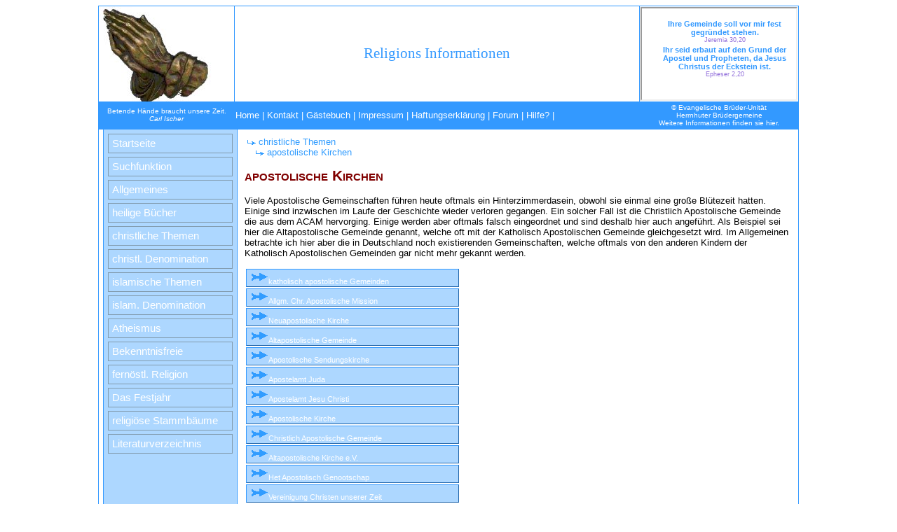

--- FILE ---
content_type: text/html
request_url: http://religions-info.de/christ2/apostolisch.html
body_size: 10674
content:
<!DOCTYPE HTML PUBLIC "-//W3C//DTD HTML 4.01 Transitional//EN"
"http://www.w3.org/TR/html4/loose.dtd">

<html>

<head>
<meta name="author" content="Falke1830">
<meta name="Publisher" content="Falke1830">
<meta name="Copyright" content="Falke1830">
<meta name="description" content="Religion, Glaube, Sekte, Kirche, Jehova,Diese Seite gibt Informationen &uuml;ber Religionen und Glaube">
<meta name="keywords" content="Religion, Glaube, Kirchen, Glaubensrichtungen, Zeugen Jehovas, Mormonen Neuapostolische Kirche Esoterik Okkultismus Islam Budda Scientology Bhagwan Bibel Christ, Christen, Christentum, christlicher Glaube, Engel, Evangelium, Gemeinde, Gemeinden, Gemeinschaft, Gemeinschaften, Glaube, Glauben, Glaubensrichtungen, Glaubensgemeinschaften, Gott, Goetter, Goetze, Goetzen, heiliger Geist, himmlischer Vater, Liebe, Herrlichkeit, Hoelle, Jahwe, Jesus, Jesu, Kirche, Kirchen, Luzifer, Paradies, Psychologie, Philosophie, Prophet, Propheten, Prophetie, Religion, Religionen, Religionsunterricht, Satan, Sekte, Sekten, Suende, Suenden, Teufel, Wahrheit, katholische Kirche, katholisch, Katholik, Vatikan, Moench, Papst, Patriarch, Patriarchiat, evangelische Kirche, evangelisch, evangelische Landeskirche, Bischof, Pfarrer,FeG, Baptisten, Jesus Freaks, Elimgemeinde, Pfingstler, Methodisten, Gemeinschaft der Brueder, Herrnhuter, Israel; Juden, Judentum, NAK, Neuapostolische Kirche, neuapostolisch, Neuapostolen, Apostel, VAG, altapostolische Kirche, Vereinigung apostolischer Gemeinden, Sendungskirche, Jehova, ZJ, Zeugen Jehovas, Jehovas Zeugen, Jehovas, Watch Tower, Wachturm, Okkultismus, Esoterik, Scientology, Mystik, Satanismus, Aberglaube, Charismatiker, Okkultismus, Satanismus, Statanisten, Bhagwan, Dalai Lama, New Age, Dianetik, Tantra, Mystik,Heilige der letzten Tage, Islam, Buddha, Koran, Moslem, Muslime, Muslem, Hinduismus, Konfuzianismus, Buddhismus, indische G&ouml;tter, Mohammedaner, Mohammed, Abu i-Kasim">
<title>Religion ohne Wertung</title>
<link rel="stylesheet" href="../css/mein.css" type="text/css">
<link rel="stylesheet" href="../css/format2.css" type="text/css">
</head>

<body>
<!--INC:"link.inc"--><!--INC:"link.inc"--><table id="gesamt">

        <tr>
                <td colspan="2" id="logo">&nbsp;</td>
                <td colspan="2" id="slogan"><div align="center">Religions Informationen</div></td>
                <td colspan="2" id="losung"><a href="http://www.losungen.de/">
                <iframe src="../losung.html" width="220" height="130"  scrolling="no">
  <p>Ihr Browser kann leider keine eingebetteten Frames anzeigen:
  Sie k&ouml;nnen die eingebettete Seite &uuml;ber den folgenden Verweis
  aufrufen: <a href="../losung.html">losung</a></p>
</iframe></a></td>
        </tr>
        <tr>
                <td colspan="2" id="balken"><div align="center"><font size="-2"><font
                color="#FFFFFF">Betende H&auml;nde braucht unsere Zeit. <br><i>Carl
                Ischer</i></div></td>
                <td colspan="2" id="navigationhorizontal"><font color="#FFFFFF">
                <a href="http://www.religions-info.de">Home</a> |
                <a href="../kontakt/formular.php">Kontakt</a> |
                <a href="../inhalt/inhalt.php">G&auml;stebuch</a> |
                <a href="../recht/impressum.html">Impressum</a> |
                <a href="../recht/haftung.html">Haftungserkl&auml;rung</a> |
                <a href="../forum/forum.html">Forum</a> |
                <a href="../hilfe.html">Hilfe?</a> |
                <?php @include_once("zaehler/zaehler.php"); ?></font></font>

                </td>
                <td colspan="2" id="balken"><div align="center"><font size="-3"><a href="http://www.ebu.de">&#169; Evangelische Br&uuml;der&#45;Unit&auml;t<br>Herrnhuter Br&uuml;dergemeine</a><br><a href="http://www.losungen.de">Weitere Informationen finden sie hier.</a></font></div></td>

        </tr></table>
<table id="gesamt">
        <tr>
                <td id="streifen">&nbsp;</td>
                <td id="navigationvertikal">
                <p><a href="../index.html">Startseite</a></p>
                <p><a href="../suchen.php">Suchfunktion</a></p>
                <p><a href="../allgem/allgem.html">Allgemeines</a></p>
                <p><a href="../buecher/buch.html">heilige B&uuml;cher</a></p>
                <p><a href="../christ1/chrstth.html">christliche Themen</a></p>
                <p><a href="../christ2/gemeinden.html">christl. Denomination</a></p>
                <p><a href="../islam1/islam.html">islamische Themen</a></p>
                <p><a href="../islam2/islamgem.html">islam. Denomination</a></p>
                <p><a href="../atheismus/atheismus.html">Atheismus</a></p>
                <p><a href="../atheismus/bekenntnislos.html">Bekenntnisfreie</a></p>
                <p><a href="../fernost/fernostth.html">fern&ouml;stl. Religion</a></p>
                <p><a href="../kirchenjahr/kirchenjahr.html">Das Festjahr</a></p>
                <p><a href="../stammbaum/stammbaum.html">religi&ouml;se Stammb&auml;ume</a></p>
                <p><a href="../literatur/literaturverzeichnis.html">Literaturverzeichnis</a></p>
                </td><!--/INC:"link.inc"--><!--/INC:"link.inc"--><!--/INC:"link.inc"--><!--/INC:"link.inc"-->

                <td id="inhalt1"><img src="../images/linkpfeil.gif" width="20" height="11" border="0" alt=""><font color="#319CFF">christliche Themen</font><br>&nbsp;&nbsp;&nbsp;<img src="../images/linkpfeil.gif" width="20" height="11" border="0" alt=""><font color="#319CFF">apostolische Kirchen</font><br> <h1>apostolische Kirchen</h1><p>
Viele Apostolische Gemeinschaften f&uuml;hren heute oftmals ein Hinterzimmerdasein, obwohl sie einmal eine gro&szlig;e Bl&uuml;tezeit hatten. Einige sind inzwischen im Laufe der Geschichte wieder verloren gegangen. Ein solcher Fall ist die Christlich Apostolische Gemeinde die aus dem ACAM hervorging. Einige werden aber oftmals falsch eingeordnet und sind deshalb hier auch angef&uuml;hrt. Als Beispiel sei hier die Altapostolische Gemeinde genannt, welche oft mit der Katholisch Apostolischen Gemeinde gleichgesetzt wird. Im Allgemeinen betrachte ich hier aber die in Deutschland noch existierenden Gemeinschaften, welche oftmals von den anderen Kindern der Katholisch Apostolischen Gemeinden gar nicht mehr gekannt werden.

</p><p><font size="+2"><table id="eine1">
                <tr>
                  <td><img src="../images/pfeil.gif" width="30"
                  height="20" border="0" alt=""><a href="apostolischkatholisch.html">katholisch apostolische Gemeinden</a></td>
                </tr>
                <tr>
                  <td><img src="../images/pfeil.gif" width="30"
                  height="20" border="0" alt=""><a href="apostolischemission.html">Allgm. Chr. Apostolische Mission</a></td>
                </tr>
                <tr>
                  <td><img src="../images/pfeil.gif" width="30"
                  height="20" border="0" alt=""><a href="neuapostolisch.html">Neuapostolische Kirche</a></td>
                </tr>
                <tr>
                  <td><img src="../images/pfeil.gif" width="30"
                  height="20" border="0" alt=""><a href="altapostolisch.html">Altapostolische Gemeinde</a></td>
                </tr>
                <tr>
                  <td><img src="../images/pfeil.gif" width="30"
                  height="20" border="0" alt=""><a href="apostolischesendungskirche.html">Apostolische Sendungskirche</a></td>
                </tr>
                <tr>
                  <td><img src="../images/pfeil.gif" width="30"
                  height="20" border="0" alt=""><a href="apostelamtjuda.html">Apostelamt Juda</a></td>
                </tr>
                <tr>
                  <td><img src="../images/pfeil.gif" width="30"
                  height="20" border="0" alt=""><a href="aposteamtjesuchristi.html">Apostelamt Jesu Christi</a></td>
                </tr>
               <tr>
                  <td><img src="../images/pfeil.gif" width="30"
                  height="20" border="0" alt=""><a href="evpfingstgemeinden.html#Apostel">Apostolische Kirche</a></td>
                </tr>
               <tr>
                  <td><img src="../images/pfeil.gif" width="30"
                  height="20" border="0" alt=""><a href="christlichapostolisch.html">Christlich Apostolische Gemeinde</a></td>
                </tr>
               <tr>
                  <td><img src="../images/pfeil.gif" width="30"
                  height="20" border="0" alt=""><a href="oldapostolic.html">Altapostolische Kirche e.V.</a></td>
                </tr>
                <tr>
                  <td><img src="../images/pfeil.gif" width="30"
                  height="20" border="0" alt=""><a href="hetapostolischgenootschap.html">Het Apostolisch Genootschap</a></td>
                </tr>
                <tr>
                  <td><img src="../images/pfeil.gif" width="30"
                  height="20" border="0" alt=""><a href="christenunsererzeit.html">Vereinigung Christen unserer Zeit</a></td>
                </tr>
                <tr>
                  <td><img src="../images/pfeil.gif" width="30"
                  height="20" border="0" alt=""><a href="apostolischegds.html">Apostolische Gemeinde des Saarlandes</a></td>
                </tr>
                <tr>
                  <td><img src="../images/pfeil.gif" width="30"
                  height="20" border="0" alt=""><a href="queensland.html">The Apostolic Church of Queensland</a></td>
                </tr>
                <tr>
                  <td><img src="../images/pfeil.gif" width="30"
                  height="20" border="0" alt=""><a href="vereinigungapostolischergemeinden.html">Vereinigung Apostolischer Gemeinden </a></td>
                </tr>
                <tr>
                  <td><img src="../images/pfeil.gif" width="30"
                  height="20" border="0" alt=""><a href="apostolischkath-cgi.html">Katholisch � Apostolische Gemeinde e.V. (CGI)</a></td>
                </tr>
                <tr>
                  <td><img src="../images/pfeil.gif" width="30"
                  height="20" border="0" alt=""><a href="apostolische_gemeinde.html">Apostolische Gemeinde Wiesbaden e.V. </a></td>
                </tr>
</table></font></p><p><a href="javascript:history.back()" onMouseOver="{window.status='Zur&uuml;ck'; return true;}">
<font color="#FF0000">zur&uuml;ck</font>
</a></p><p>






</td></tr>
</table>
<table id="gesamt"><tr><td colspan="2" id="balken1"><div align="center"><font size="-2"><font color="#FFFFFF">Copyright &#169; 2009 by Falke 1830</font></font></div></td> </tr></table>
</body>

</html>

--- FILE ---
content_type: text/html
request_url: http://religions-info.de/losung.html
body_size: 2096
content:
<html>

<!-- ALLGEMEINE ANGABEN ZUR SEITE -->
<head>
<meta name="robots" content="noindex"/>
<meta name="robots" content="nofollow"/>
<meta name="robots" content="nosnippet"/>
<meta name="robots" content="noodp"/>
<meta name="robots" content="noarchive"/>
<meta name="robots" content="noarchive"/>

<meta name="googlebot" content="noindex"/>
<meta name="googlebot" content="nofollow"/>
<meta name="googlebot" content="nosnippet"/>
<meta name="googlebot" content="noodp"/>
<meta name="googlebot" content="noarchive"/>
<meta name="googlebot" content="noarchive"/>

    <meta http-equiv="content-type" content="text/html;charset=iso-8859-1">
    <meta name="keywords" content="ComBib, Computerbibel, formatierbare Losung, Herrnhuter Losungen">
    <meta http-equiv="Description" content="ComBib wie Computer-Bibel - Anleitung Service">
    <meta http-equiv="Author" content="Peter Baumann">
    <title>ComBib wie Computer-Bibel - formatierbare Losung</title>

    <!-- FORMATIERUNG DER SEITE MIT CSS -->
    <style type="text/css">
          <!--
          body {font-size:10pt; font-family:Arial,Helvetica,Geneva,Swiss,SunSans-Regular;}
          li, td {font-size:10pt; font-family:Arial,Helvetica,Geneva,Swiss,SunSans-Regular;}
          -->
    </style>

</head>
    <iframe frameborder="no" width=220 scrolling=auto name="Losung" src="http://www.combib.de/losungformat/heute.html#FFFFFF#3399FF#9370DB#FFDEAD#000000#Arial,Helvetica,Geneva,Swiss,SunSans-Regular#8pt#8pt#7pt#8pt#2px#2px#2px#10px#center#bold#none#0#0#1#2#F5DEB3#x#FFFAFA#x#x#B0C4DE#FDF5E6#FDF5E6#B0C4DE#1#1#_blank#ue#lb#x#x#x#x">
              <!-- Der nachfolgende Text wird angezeigt, falls der Browser des Besuchers Ihrer Seite keine eingebetteten Frames unterstützt: -->
              Da Ihr Browser keine eingebetteten Frames unterst&uuml;tzt, kann die Losung zum Tag hier leider nicht angezeigt werden!
    </iframe><div align="center"><font size="-2">&copy; Evangelische Br&uuml;der-Unit&auml;t – Herrnhuter Br&uuml;dergemeine</font></div>

    <!-- DAS WARS! Viel Freude beim Tüfteln und Ausprobieren! -->

</body>

</html>

--- FILE ---
content_type: text/css
request_url: http://religions-info.de/css/mein.css
body_size: 2486
content:
#gesamt {
  margin: auto;
  width: 1000px;
  border-collapse:collapse;
  background-color: #FFFFFF;
}

#gesamt td {
  border: 1px solid #3399FF;
}

#eine td {
  border: 1px solid transparent;
}

#eine1 td {
  width: 300px;
  COLOR: #FFFFFF;
  font-family: tahoma, arial;
  font-size: 80%;
  border-style:outset; #3399FF;
  background-color: #ADD7FF;
  background-repeat:no-repeat;
}

#eine2 td {
  width: 800px;
  COLOR: #000000;
  font-family: tahoma, arial;
  font-size: 80%;
  border-style:outset; #3399FF;
  background-image:url(../images/themen1/gefaehrlich.jpg);
  background-repeat:no-repeat;
}

#eine3 td {
  width: 800px;
  COLOR: #000000;
  font-family: tahoma, arial;
  font-size: 80%;
  border-style:none;
  background-repeat:no-repeat;
}

#eine4 td {
  COLOR: #000000;
  font-family: tahoma, arial;
  font-size: 100%;
  border-style:none;
  background-repeat:no-repeat;
}

#logo {
  width: 200px;
  height: 130px;
  background-image:url(../logo/haende.jpg);
  background-repeat:no-repeat;
}

#slogan {
  width: 600px;
  height: 130px;
  font-family: Comic Sans MS;
  font-size: 160%;
  color: #3399FF;
}

#losung {
  width: 200px;
  height: 130px;
}

#balken {
  width: 200px;
  height: 35px;
  background-color: #3399FF;
}

#balken1 {
  width: 600px;
  height: 35px;
  background-color: #3399FF;
}

#navigationhorizontal {
  width: 600px;
  height: 35px;
  background-color: #3399FF;
}

#streifen {
  width: 4px;
}

#navigationvertikal {
  width: 190px;
  vertical-align: top;
  background-color: #ADD7FF;
}

#inhalt {
  width: 820px;
  vertical-align: top;
  padding: 10px;
}

#inhalt1 {
  width: 800px;
  vertical-align: top;
  padding: 10px;
}

#infos {
  width: 130px;
  vertical-align: top;
  color: #607C90;
  font-size: 80%;
}

body {
 FONT-SIZE: 10pt;
 FONT-WEIGHT: 100;
 COLOR: #000000;
  font-family: tahoma, arial;
}

h1 {
  color: #800000;
  font-size: 160%;
  font-variant:small-caps
}

h2 {
  color: #607C90;
  font-size: 130%;
}

h3 {
  color: #607C90;
  font-size: 110%;
}

h4 {
  color: #607C90;
  font-size: 110%;
}

h5 {
  color: #FF0000;
  font-size: 110%;
}

a {
  text-decoration: none;
  color: #FFFFFF;
}

a:hover {
  color: #000000;
}

#navigationvertikal a {
  font-size: 110%;
}

#navigationvertikal p {
  border: 1px solid #819AAC;
  margin: 5px;
  padding: 5px;
}

.Bemerkung {
  font-size: 90%;
  text-align: right;
  font-style: italic;
}

.Bild {
  border: 1px solid #FFFFFF;
  float: left;
  margin-right: 5px;
}
a img {
border : 0 none;
}

--- FILE ---
content_type: text/css
request_url: http://religions-info.de/css/format2.css
body_size: 313
content:
a.link1  {
  text-decoration: none;
  color: #000000;
}

a.link1 :Link {
  text-decoration: none;
  color: #000000;
}

a.link1 :hover {
  color: #000000;
}

a.link2  {
  text-decoration: none;
  color: #FF0000;

a.link2 :Link {
  text-decoration: none;
  color: #FF0000;
}

a.link2 :hover {
  color: #FF0000;
}   